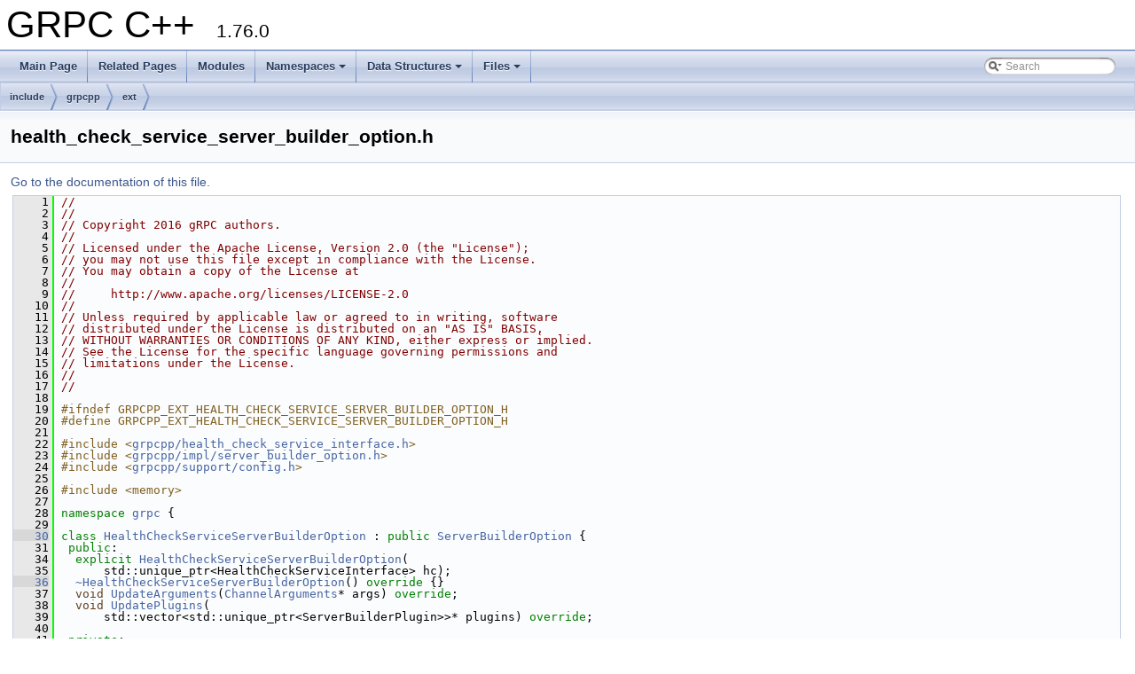

--- FILE ---
content_type: text/html; charset=utf-8
request_url: https://grpc.github.io/grpc/cpp/grpcpp_2ext_2health__check__service__server__builder__option_8h_source.html
body_size: 3014
content:
<!DOCTYPE html PUBLIC "-//W3C//DTD XHTML 1.0 Transitional//EN" "https://www.w3.org/TR/xhtml1/DTD/xhtml1-transitional.dtd">
<html xmlns="http://www.w3.org/1999/xhtml">
<head>
<meta http-equiv="Content-Type" content="text/xhtml;charset=UTF-8"/>
<meta http-equiv="X-UA-Compatible" content="IE=9"/>
<meta name="generator" content="Doxygen 1.8.17"/>
<meta name="viewport" content="width=device-width, initial-scale=1"/>
<title>GRPC C++: include/grpcpp/ext/health_check_service_server_builder_option.h Source File</title>
<link href="tabs.css" rel="stylesheet" type="text/css"/>
<script type="text/javascript" src="jquery.js"></script>
<script type="text/javascript" src="dynsections.js"></script>
<link href="search/search.css" rel="stylesheet" type="text/css"/>
<script type="text/javascript" src="search/searchdata.js"></script>
<script type="text/javascript" src="search/search.js"></script>
<link href="doxygen.css" rel="stylesheet" type="text/css" />
</head>
<body>
<div id="top"><!-- do not remove this div, it is closed by doxygen! -->
<div id="titlearea">
<table cellspacing="0" cellpadding="0">
 <tbody>
 <tr style="height: 56px;">
  <td id="projectalign" style="padding-left: 0.5em;">
   <div id="projectname">GRPC C++
   &#160;<span id="projectnumber">1.76.0</span>
   </div>
  </td>
 </tr>
 </tbody>
</table>
</div>
<!-- end header part -->
<!-- Generated by Doxygen 1.8.17 -->
<script type="text/javascript">
/* @license magnet:?xt=urn:btih:cf05388f2679ee054f2beb29a391d25f4e673ac3&amp;dn=gpl-2.0.txt GPL-v2 */
var searchBox = new SearchBox("searchBox", "search",false,'Search');
/* @license-end */
</script>
<script type="text/javascript" src="menudata.js"></script>
<script type="text/javascript" src="menu.js"></script>
<script type="text/javascript">
/* @license magnet:?xt=urn:btih:cf05388f2679ee054f2beb29a391d25f4e673ac3&amp;dn=gpl-2.0.txt GPL-v2 */
$(function() {
  initMenu('',true,false,'search.php','Search');
  $(document).ready(function() { init_search(); });
});
/* @license-end */</script>
<div id="main-nav"></div>
<!-- window showing the filter options -->
<div id="MSearchSelectWindow"
     onmouseover="return searchBox.OnSearchSelectShow()"
     onmouseout="return searchBox.OnSearchSelectHide()"
     onkeydown="return searchBox.OnSearchSelectKey(event)">
</div>

<!-- iframe showing the search results (closed by default) -->
<div id="MSearchResultsWindow">
<iframe src="javascript:void(0)" frameborder="0" 
        name="MSearchResults" id="MSearchResults">
</iframe>
</div>

<div id="nav-path" class="navpath">
  <ul>
<li class="navelem"><a class="el" href="dir_d44c64559bbebec7f509842c48db8b23.html">include</a></li><li class="navelem"><a class="el" href="dir_412f9a3d5dfcba8716486cd870ef4586.html">grpcpp</a></li><li class="navelem"><a class="el" href="dir_06331835989f114fecddcfcd3bca6809.html">ext</a></li>  </ul>
</div>
</div><!-- top -->
<div class="header">
  <div class="headertitle">
<div class="title">health_check_service_server_builder_option.h</div>  </div>
</div><!--header-->
<div class="contents">
<a href="grpcpp_2ext_2health__check__service__server__builder__option_8h.html">Go to the documentation of this file.</a><div class="fragment"><div class="line"><a name="l00001"></a><span class="lineno">    1</span>&#160;<span class="comment">//</span></div>
<div class="line"><a name="l00002"></a><span class="lineno">    2</span>&#160;<span class="comment">//</span></div>
<div class="line"><a name="l00003"></a><span class="lineno">    3</span>&#160;<span class="comment">// Copyright 2016 gRPC authors.</span></div>
<div class="line"><a name="l00004"></a><span class="lineno">    4</span>&#160;<span class="comment">//</span></div>
<div class="line"><a name="l00005"></a><span class="lineno">    5</span>&#160;<span class="comment">// Licensed under the Apache License, Version 2.0 (the &quot;License&quot;);</span></div>
<div class="line"><a name="l00006"></a><span class="lineno">    6</span>&#160;<span class="comment">// you may not use this file except in compliance with the License.</span></div>
<div class="line"><a name="l00007"></a><span class="lineno">    7</span>&#160;<span class="comment">// You may obtain a copy of the License at</span></div>
<div class="line"><a name="l00008"></a><span class="lineno">    8</span>&#160;<span class="comment">//</span></div>
<div class="line"><a name="l00009"></a><span class="lineno">    9</span>&#160;<span class="comment">//     http://www.apache.org/licenses/LICENSE-2.0</span></div>
<div class="line"><a name="l00010"></a><span class="lineno">   10</span>&#160;<span class="comment">//</span></div>
<div class="line"><a name="l00011"></a><span class="lineno">   11</span>&#160;<span class="comment">// Unless required by applicable law or agreed to in writing, software</span></div>
<div class="line"><a name="l00012"></a><span class="lineno">   12</span>&#160;<span class="comment">// distributed under the License is distributed on an &quot;AS IS&quot; BASIS,</span></div>
<div class="line"><a name="l00013"></a><span class="lineno">   13</span>&#160;<span class="comment">// WITHOUT WARRANTIES OR CONDITIONS OF ANY KIND, either express or implied.</span></div>
<div class="line"><a name="l00014"></a><span class="lineno">   14</span>&#160;<span class="comment">// See the License for the specific language governing permissions and</span></div>
<div class="line"><a name="l00015"></a><span class="lineno">   15</span>&#160;<span class="comment">// limitations under the License.</span></div>
<div class="line"><a name="l00016"></a><span class="lineno">   16</span>&#160;<span class="comment">//</span></div>
<div class="line"><a name="l00017"></a><span class="lineno">   17</span>&#160;<span class="comment">//</span></div>
<div class="line"><a name="l00018"></a><span class="lineno">   18</span>&#160; </div>
<div class="line"><a name="l00019"></a><span class="lineno">   19</span>&#160;<span class="preprocessor">#ifndef GRPCPP_EXT_HEALTH_CHECK_SERVICE_SERVER_BUILDER_OPTION_H</span></div>
<div class="line"><a name="l00020"></a><span class="lineno">   20</span>&#160;<span class="preprocessor">#define GRPCPP_EXT_HEALTH_CHECK_SERVICE_SERVER_BUILDER_OPTION_H</span></div>
<div class="line"><a name="l00021"></a><span class="lineno">   21</span>&#160; </div>
<div class="line"><a name="l00022"></a><span class="lineno">   22</span>&#160;<span class="preprocessor">#include &lt;<a class="code" href="grpcpp_2health__check__service__interface_8h.html">grpcpp/health_check_service_interface.h</a>&gt;</span></div>
<div class="line"><a name="l00023"></a><span class="lineno">   23</span>&#160;<span class="preprocessor">#include &lt;<a class="code" href="grpcpp_2impl_2server__builder__option_8h.html">grpcpp/impl/server_builder_option.h</a>&gt;</span></div>
<div class="line"><a name="l00024"></a><span class="lineno">   24</span>&#160;<span class="preprocessor">#include &lt;<a class="code" href="grpcpp_2support_2config_8h.html">grpcpp/support/config.h</a>&gt;</span></div>
<div class="line"><a name="l00025"></a><span class="lineno">   25</span>&#160; </div>
<div class="line"><a name="l00026"></a><span class="lineno">   26</span>&#160;<span class="preprocessor">#include &lt;memory&gt;</span></div>
<div class="line"><a name="l00027"></a><span class="lineno">   27</span>&#160; </div>
<div class="line"><a name="l00028"></a><span class="lineno">   28</span>&#160;<span class="keyword">namespace </span><a class="code" href="namespacegrpc.html">grpc</a> {</div>
<div class="line"><a name="l00029"></a><span class="lineno">   29</span>&#160; </div>
<div class="line"><a name="l00030"></a><span class="lineno"><a class="line" href="classgrpc_1_1_health_check_service_server_builder_option.html">   30</a></span>&#160;<span class="keyword">class </span><a class="code" href="classgrpc_1_1_health_check_service_server_builder_option.html">HealthCheckServiceServerBuilderOption</a> : <span class="keyword">public</span> <a class="code" href="classgrpc_1_1_server_builder_option.html">ServerBuilderOption</a> {</div>
<div class="line"><a name="l00031"></a><span class="lineno">   31</span>&#160; <span class="keyword">public</span>:</div>
<div class="line"><a name="l00034"></a><span class="lineno">   34</span>&#160;  <span class="keyword">explicit</span> <a class="code" href="classgrpc_1_1_health_check_service_server_builder_option.html#a11d309e8f1809097e5defcaa386e6ce7">HealthCheckServiceServerBuilderOption</a>(</div>
<div class="line"><a name="l00035"></a><span class="lineno">   35</span>&#160;      std::unique_ptr&lt;HealthCheckServiceInterface&gt; hc);</div>
<div class="line"><a name="l00036"></a><span class="lineno"><a class="line" href="classgrpc_1_1_health_check_service_server_builder_option.html#a2992017c359ca2512ffcf43a31c704fe">   36</a></span>&#160;  <a class="code" href="classgrpc_1_1_health_check_service_server_builder_option.html#a2992017c359ca2512ffcf43a31c704fe">~HealthCheckServiceServerBuilderOption</a>()<span class="keyword"> override </span>{}</div>
<div class="line"><a name="l00037"></a><span class="lineno">   37</span>&#160;  <span class="keywordtype">void</span> <a class="code" href="classgrpc_1_1_health_check_service_server_builder_option.html#a194b4e3f33c4f7463098c919dab93fb6">UpdateArguments</a>(<a class="code" href="classgrpc_1_1_channel_arguments.html">ChannelArguments</a>* args) <span class="keyword">override</span>;</div>
<div class="line"><a name="l00038"></a><span class="lineno">   38</span>&#160;  <span class="keywordtype">void</span> <a class="code" href="classgrpc_1_1_health_check_service_server_builder_option.html#a24614ed26168e443d768884359480e02">UpdatePlugins</a>(</div>
<div class="line"><a name="l00039"></a><span class="lineno">   39</span>&#160;      std::vector&lt;std::unique_ptr&lt;ServerBuilderPlugin&gt;&gt;* plugins) <span class="keyword">override</span>;</div>
<div class="line"><a name="l00040"></a><span class="lineno">   40</span>&#160; </div>
<div class="line"><a name="l00041"></a><span class="lineno">   41</span>&#160; <span class="keyword">private</span>:</div>
<div class="line"><a name="l00042"></a><span class="lineno">   42</span>&#160;  std::unique_ptr&lt;HealthCheckServiceInterface&gt; hc_;</div>
<div class="line"><a name="l00043"></a><span class="lineno">   43</span>&#160;};</div>
<div class="line"><a name="l00044"></a><span class="lineno">   44</span>&#160; </div>
<div class="line"><a name="l00045"></a><span class="lineno">   45</span>&#160;}  <span class="comment">// namespace grpc</span></div>
<div class="line"><a name="l00046"></a><span class="lineno">   46</span>&#160; </div>
<div class="line"><a name="l00047"></a><span class="lineno">   47</span>&#160;<span class="preprocessor">#endif  // GRPCPP_EXT_HEALTH_CHECK_SERVICE_SERVER_BUILDER_OPTION_H</span></div>
</div><!-- fragment --></div><!-- contents -->
<div class="ttc" id="aclassgrpc_1_1_server_builder_option_html"><div class="ttname"><a href="classgrpc_1_1_server_builder_option.html">grpc::ServerBuilderOption</a></div><div class="ttdoc">Interface to pass an option to a ServerBuilder.</div><div class="ttdef"><b>Definition:</b> server_builder_option.h:31</div></div>
<div class="ttc" id="anamespacegrpc_html"><div class="ttname"><a href="namespacegrpc.html">grpc</a></div><div class="ttdoc">An Alarm posts the user-provided tag to its associated completion queue or invokes the user-provided ...</div><div class="ttdef"><b>Definition:</b> alarm.h:33</div></div>
<div class="ttc" id="agrpcpp_2health__check__service__interface_8h_html"><div class="ttname"><a href="grpcpp_2health__check__service__interface_8h.html">health_check_service_interface.h</a></div></div>
<div class="ttc" id="aclassgrpc_1_1_health_check_service_server_builder_option_html"><div class="ttname"><a href="classgrpc_1_1_health_check_service_server_builder_option.html">grpc::HealthCheckServiceServerBuilderOption</a></div><div class="ttdef"><b>Definition:</b> health_check_service_server_builder_option.h:30</div></div>
<div class="ttc" id="aclassgrpc_1_1_health_check_service_server_builder_option_html_a24614ed26168e443d768884359480e02"><div class="ttname"><a href="classgrpc_1_1_health_check_service_server_builder_option.html#a24614ed26168e443d768884359480e02">grpc::HealthCheckServiceServerBuilderOption::UpdatePlugins</a></div><div class="ttdeci">void UpdatePlugins(std::vector&lt; std::unique_ptr&lt; ServerBuilderPlugin &gt;&gt; *plugins) override</div></div>
<div class="ttc" id="aclassgrpc_1_1_channel_arguments_html"><div class="ttname"><a href="classgrpc_1_1_channel_arguments.html">grpc::ChannelArguments</a></div><div class="ttdoc">Options for channel creation.</div><div class="ttdef"><b>Definition:</b> channel_arguments.h:39</div></div>
<div class="ttc" id="agrpcpp_2impl_2server__builder__option_8h_html"><div class="ttname"><a href="grpcpp_2impl_2server__builder__option_8h.html">server_builder_option.h</a></div></div>
<div class="ttc" id="agrpcpp_2support_2config_8h_html"><div class="ttname"><a href="grpcpp_2support_2config_8h.html">config.h</a></div></div>
<div class="ttc" id="aclassgrpc_1_1_health_check_service_server_builder_option_html_a11d309e8f1809097e5defcaa386e6ce7"><div class="ttname"><a href="classgrpc_1_1_health_check_service_server_builder_option.html#a11d309e8f1809097e5defcaa386e6ce7">grpc::HealthCheckServiceServerBuilderOption::HealthCheckServiceServerBuilderOption</a></div><div class="ttdeci">HealthCheckServiceServerBuilderOption(std::unique_ptr&lt; HealthCheckServiceInterface &gt; hc)</div><div class="ttdoc">The ownership of hc will be taken and transferred to the grpc server.</div></div>
<div class="ttc" id="aclassgrpc_1_1_health_check_service_server_builder_option_html_a2992017c359ca2512ffcf43a31c704fe"><div class="ttname"><a href="classgrpc_1_1_health_check_service_server_builder_option.html#a2992017c359ca2512ffcf43a31c704fe">grpc::HealthCheckServiceServerBuilderOption::~HealthCheckServiceServerBuilderOption</a></div><div class="ttdeci">~HealthCheckServiceServerBuilderOption() override</div><div class="ttdef"><b>Definition:</b> health_check_service_server_builder_option.h:36</div></div>
<div class="ttc" id="aclassgrpc_1_1_health_check_service_server_builder_option_html_a194b4e3f33c4f7463098c919dab93fb6"><div class="ttname"><a href="classgrpc_1_1_health_check_service_server_builder_option.html#a194b4e3f33c4f7463098c919dab93fb6">grpc::HealthCheckServiceServerBuilderOption::UpdateArguments</a></div><div class="ttdeci">void UpdateArguments(ChannelArguments *args) override</div><div class="ttdoc">Alter the ChannelArguments used to create the gRPC server.</div></div>
<!-- start footer part -->
<hr class="footer"/><address class="footer"><small>
Generated on Fri Oct 24 2025 21:46:30 for GRPC C++ by &#160;<a href="http://www.doxygen.org/index.html">
<img class="footer" src="doxygen.png" alt="doxygen"/>
</a> 1.8.17
</small></address>
</body>
</html>


--- FILE ---
content_type: application/javascript; charset=utf-8
request_url: https://grpc.github.io/grpc/cpp/search/searchdata.js
body_size: -172
content:
var indexSectionsWithContent =
{
  0: "_abcdefghijklmnopqrstuvwxz~",
  1: "abcdefghijlmnprstvwx",
  2: "gs",
  3: "abcdefghijklmnpqrstuvwx",
  4: "abcdefghijlmnopqrstuvwx~",
  5: "abcdefghiklmnoprstuvw",
  6: "acdefghilmoprsuvwz",
  7: "aeginrstw",
  8: "abcdfgiklmnoprstu",
  9: "abcegimopsx",
  10: "_cg",
  11: "g",
  12: "bcdfghiklnopqstx"
};

var indexSectionNames =
{
  0: "all",
  1: "classes",
  2: "namespaces",
  3: "files",
  4: "functions",
  5: "variables",
  6: "typedefs",
  7: "enums",
  8: "enumvalues",
  9: "related",
  10: "defines",
  11: "groups",
  12: "pages"
};

var indexSectionLabels =
{
  0: "All",
  1: "Data Structures",
  2: "Namespaces",
  3: "Files",
  4: "Functions",
  5: "Variables",
  6: "Typedefs",
  7: "Enumerations",
  8: "Enumerator",
  9: "Friends",
  10: "Macros",
  11: "Modules",
  12: "Pages"
};

